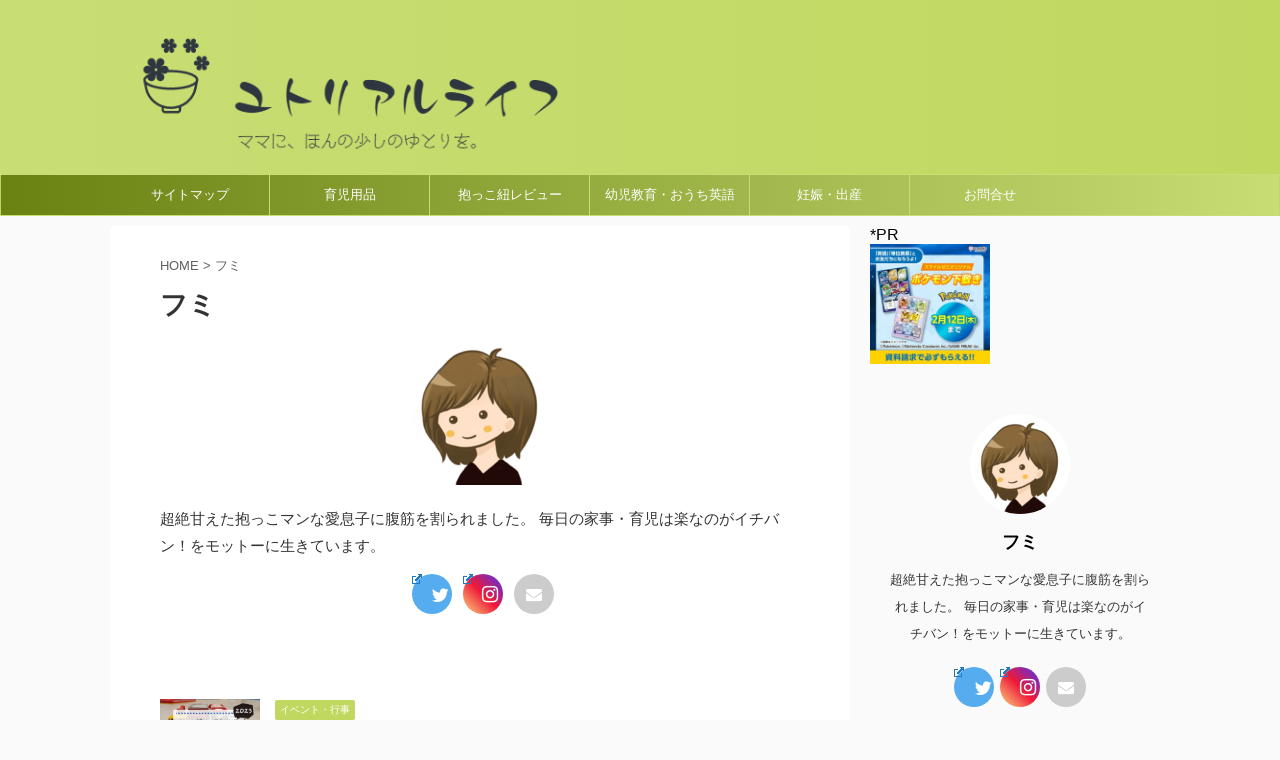

--- FILE ---
content_type: text/plain
request_url: https://www.google-analytics.com/j/collect?v=1&_v=j102&a=70334083&t=pageview&_s=1&dl=https%3A%2F%2Fyutoriarulife.com%2Fabcde%2Fabcde%2Fpage%2F4%2F&ul=en-us%40posix&dt=%E3%83%95%E3%83%9F%20%7C%20%E3%83%A6%E3%83%88%E3%83%AA%E3%82%A2%E3%83%AB%E3%83%A9%E3%82%A4%E3%83%95%20-%20%E3%83%91%E3%83%BC%E3%83%88%204&sr=1280x720&vp=1280x720&_u=IEBAAEABAAAAACAAI~&jid=1082802194&gjid=208353938&cid=7325116.1770014481&tid=UA-147967936-1&_gid=1174112414.1770014481&_r=1&_slc=1&z=1609729789
body_size: -451
content:
2,cG-7636RD2851